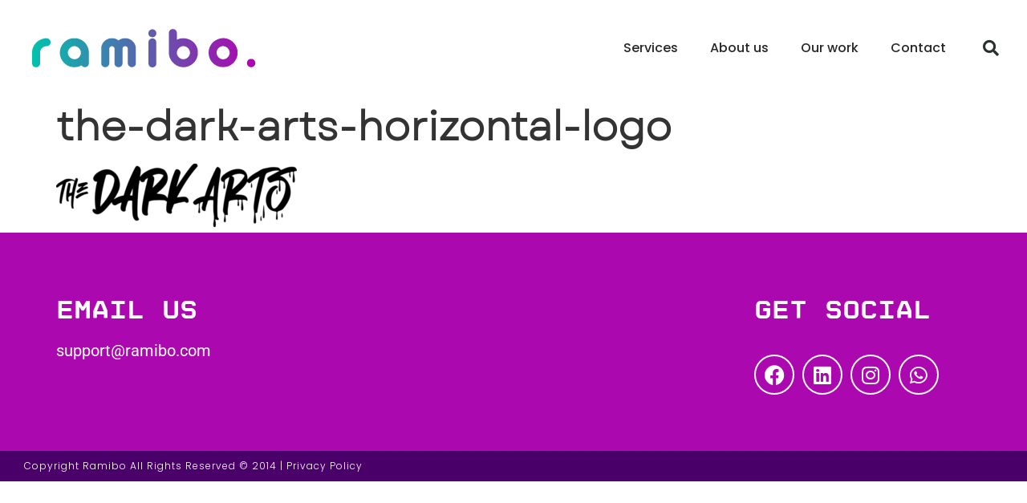

--- FILE ---
content_type: text/css
request_url: https://ramibo.com/wp-content/uploads/elementor/css/post-5402.css?ver=1766453824
body_size: 354
content:
.elementor-kit-5402{--e-global-color-primary:#6EC1E4;--e-global-color-secondary:#54595F;--e-global-color-text:#7A7A7A;--e-global-color-accent:#61CE70;--e-global-color-bd4da36:#EAEAEA;--e-global-color-f22b79e:#54DBB4;--e-global-color-a153b35:#000000;--e-global-color-a8bc349:#6464BB;--e-global-color-ae60c8c:#B2B2CF;--e-global-color-d4bd5cc:#BEE6DC;--e-global-typography-primary-font-family:"Roboto";--e-global-typography-primary-font-weight:600;--e-global-typography-secondary-font-family:"Roboto Slab";--e-global-typography-secondary-font-weight:400;--e-global-typography-text-font-family:"Roboto";--e-global-typography-text-font-weight:400;--e-global-typography-accent-font-family:"Roboto";--e-global-typography-accent-font-weight:500;background-color:#FFFFFF;font-family:"Encode Sans", Sans-serif;font-size:20px;font-weight:500;}.elementor-kit-5402 e-page-transition{background-color:#FFBC7D;}.elementor-kit-5402 p{margin-block-end:0px;}.elementor-kit-5402 a{color:#FFFFFF;}.elementor-kit-5402 h1{font-family:"Garet", Sans-serif;font-size:50px;font-weight:700;}.elementor-kit-5402 h2{font-family:"Disket Mono", Sans-serif;font-size:32px;font-weight:700;}.elementor-kit-5402 h3{font-family:"Disket Mono", Sans-serif;font-size:28px;font-weight:300;}.elementor-kit-5402 h4{font-family:"Disket Mono", Sans-serif;font-size:28px;font-weight:700;}.elementor-kit-5402 h5{font-family:"Disket Mono", Sans-serif;}.elementor-kit-5402 h6{font-family:"Disket Mono", Sans-serif;}.elementor-kit-5402 button,.elementor-kit-5402 input[type="button"],.elementor-kit-5402 input[type="submit"],.elementor-kit-5402 .elementor-button{font-family:"Disket Mono", Sans-serif;}.elementor-section.elementor-section-boxed > .elementor-container{max-width:1140px;}.e-con{--container-max-width:1140px;}.elementor-widget:not(:last-child){margin-block-end:20px;}.elementor-element{--widgets-spacing:20px 20px;--widgets-spacing-row:20px;--widgets-spacing-column:20px;}{}h1.entry-title{display:var(--page-title-display);}@media(max-width:1024px){.elementor-section.elementor-section-boxed > .elementor-container{max-width:1024px;}.e-con{--container-max-width:1024px;}}@media(max-width:767px){.elementor-section.elementor-section-boxed > .elementor-container{max-width:767px;}.e-con{--container-max-width:767px;}}/* Start Custom Fonts CSS */@font-face {
	font-family: 'Garet';
	font-style: normal;
	font-weight: normal;
	font-display: auto;
	src: url('https://ramibo.com/wp-content/uploads/2022/06/Garet-Book.ttf') format('truetype');
}
/* End Custom Fonts CSS */
/* Start Custom Fonts CSS */@font-face {
	font-family: 'Disket Mono';
	font-style: normal;
	font-weight: 800;
	font-display: auto;
	src: url('https://ramibo.com/wp-content/uploads/2022/06/Disket-Mono-Bold.ttf') format('truetype');
}
@font-face {
	font-family: 'Disket Mono';
	font-style: normal;
	font-weight: 500;
	font-display: auto;
	src: url('https://ramibo.com/wp-content/uploads/2022/06/Disket-Mono-Regular.ttf') format('truetype');
}
/* End Custom Fonts CSS */

--- FILE ---
content_type: text/css
request_url: https://ramibo.com/wp-content/uploads/elementor/css/post-5423.css?ver=1766454057
body_size: 915
content:
.elementor-5423 .elementor-element.elementor-element-78745a8e > .elementor-container > .elementor-column > .elementor-widget-wrap{align-content:center;align-items:center;}.elementor-5423 .elementor-element.elementor-element-78745a8e:not(.elementor-motion-effects-element-type-background), .elementor-5423 .elementor-element.elementor-element-78745a8e > .elementor-motion-effects-container > .elementor-motion-effects-layer{background-color:#ffffff;}.elementor-5423 .elementor-element.elementor-element-78745a8e > .elementor-container{min-height:80px;}.elementor-5423 .elementor-element.elementor-element-78745a8e{transition:background 0.3s, border 0.3s, border-radius 0.3s, box-shadow 0.3s;padding:10px 25px 10px 25px;}.elementor-5423 .elementor-element.elementor-element-78745a8e > .elementor-background-overlay{transition:background 0.3s, border-radius 0.3s, opacity 0.3s;}.elementor-widget-theme-site-logo .widget-image-caption{color:var( --e-global-color-text );font-family:var( --e-global-typography-text-font-family ), Sans-serif;font-weight:var( --e-global-typography-text-font-weight );}.elementor-5423 .elementor-element.elementor-element-61aedd51 img{width:100%;max-width:100%;}.elementor-widget-nav-menu .elementor-nav-menu .elementor-item{font-family:var( --e-global-typography-primary-font-family ), Sans-serif;font-weight:var( --e-global-typography-primary-font-weight );}.elementor-widget-nav-menu .elementor-nav-menu--main .elementor-item{color:var( --e-global-color-text );fill:var( --e-global-color-text );}.elementor-widget-nav-menu .elementor-nav-menu--main .elementor-item:hover,
					.elementor-widget-nav-menu .elementor-nav-menu--main .elementor-item.elementor-item-active,
					.elementor-widget-nav-menu .elementor-nav-menu--main .elementor-item.highlighted,
					.elementor-widget-nav-menu .elementor-nav-menu--main .elementor-item:focus{color:var( --e-global-color-accent );fill:var( --e-global-color-accent );}.elementor-widget-nav-menu .elementor-nav-menu--main:not(.e--pointer-framed) .elementor-item:before,
					.elementor-widget-nav-menu .elementor-nav-menu--main:not(.e--pointer-framed) .elementor-item:after{background-color:var( --e-global-color-accent );}.elementor-widget-nav-menu .e--pointer-framed .elementor-item:before,
					.elementor-widget-nav-menu .e--pointer-framed .elementor-item:after{border-color:var( --e-global-color-accent );}.elementor-widget-nav-menu{--e-nav-menu-divider-color:var( --e-global-color-text );}.elementor-widget-nav-menu .elementor-nav-menu--dropdown .elementor-item, .elementor-widget-nav-menu .elementor-nav-menu--dropdown  .elementor-sub-item{font-family:var( --e-global-typography-accent-font-family ), Sans-serif;font-weight:var( --e-global-typography-accent-font-weight );}.elementor-5423 .elementor-element.elementor-element-5404e2fc .elementor-menu-toggle{margin-left:auto;background-color:rgba(0,0,0,0);border-width:0px;border-radius:0px;}.elementor-5423 .elementor-element.elementor-element-5404e2fc .elementor-nav-menu .elementor-item{font-family:"Poppins", Sans-serif;font-size:16px;font-weight:500;}.elementor-5423 .elementor-element.elementor-element-5404e2fc .elementor-nav-menu--main .elementor-item{color:#282828;fill:#282828;padding-top:40px;padding-bottom:40px;}.elementor-5423 .elementor-element.elementor-element-5404e2fc .elementor-nav-menu--main .elementor-item:hover,
					.elementor-5423 .elementor-element.elementor-element-5404e2fc .elementor-nav-menu--main .elementor-item.elementor-item-active,
					.elementor-5423 .elementor-element.elementor-element-5404e2fc .elementor-nav-menu--main .elementor-item.highlighted,
					.elementor-5423 .elementor-element.elementor-element-5404e2fc .elementor-nav-menu--main .elementor-item:focus{color:#AB08AF;fill:#AB08AF;}.elementor-5423 .elementor-element.elementor-element-5404e2fc .elementor-nav-menu--main:not(.e--pointer-framed) .elementor-item:before,
					.elementor-5423 .elementor-element.elementor-element-5404e2fc .elementor-nav-menu--main:not(.e--pointer-framed) .elementor-item:after{background-color:#AB08AF;}.elementor-5423 .elementor-element.elementor-element-5404e2fc .e--pointer-framed .elementor-item:before,
					.elementor-5423 .elementor-element.elementor-element-5404e2fc .e--pointer-framed .elementor-item:after{border-color:#AB08AF;}.elementor-5423 .elementor-element.elementor-element-5404e2fc .e--pointer-framed .elementor-item:before{border-width:5px;}.elementor-5423 .elementor-element.elementor-element-5404e2fc .e--pointer-framed.e--animation-draw .elementor-item:before{border-width:0 0 5px 5px;}.elementor-5423 .elementor-element.elementor-element-5404e2fc .e--pointer-framed.e--animation-draw .elementor-item:after{border-width:5px 5px 0 0;}.elementor-5423 .elementor-element.elementor-element-5404e2fc .e--pointer-framed.e--animation-corners .elementor-item:before{border-width:5px 0 0 5px;}.elementor-5423 .elementor-element.elementor-element-5404e2fc .e--pointer-framed.e--animation-corners .elementor-item:after{border-width:0 5px 5px 0;}.elementor-5423 .elementor-element.elementor-element-5404e2fc .e--pointer-underline .elementor-item:after,
					 .elementor-5423 .elementor-element.elementor-element-5404e2fc .e--pointer-overline .elementor-item:before,
					 .elementor-5423 .elementor-element.elementor-element-5404e2fc .e--pointer-double-line .elementor-item:before,
					 .elementor-5423 .elementor-element.elementor-element-5404e2fc .e--pointer-double-line .elementor-item:after{height:5px;}.elementor-5423 .elementor-element.elementor-element-5404e2fc .elementor-nav-menu--dropdown a, .elementor-5423 .elementor-element.elementor-element-5404e2fc .elementor-menu-toggle{color:#000000;fill:#000000;}.elementor-5423 .elementor-element.elementor-element-5404e2fc .elementor-nav-menu--dropdown{background-color:#f2f2f2;}.elementor-5423 .elementor-element.elementor-element-5404e2fc .elementor-nav-menu--dropdown a:hover,
					.elementor-5423 .elementor-element.elementor-element-5404e2fc .elementor-nav-menu--dropdown a:focus,
					.elementor-5423 .elementor-element.elementor-element-5404e2fc .elementor-nav-menu--dropdown a.elementor-item-active,
					.elementor-5423 .elementor-element.elementor-element-5404e2fc .elementor-nav-menu--dropdown a.highlighted,
					.elementor-5423 .elementor-element.elementor-element-5404e2fc .elementor-menu-toggle:hover,
					.elementor-5423 .elementor-element.elementor-element-5404e2fc .elementor-menu-toggle:focus{color:#00ce1b;}.elementor-5423 .elementor-element.elementor-element-5404e2fc .elementor-nav-menu--dropdown a:hover,
					.elementor-5423 .elementor-element.elementor-element-5404e2fc .elementor-nav-menu--dropdown a:focus,
					.elementor-5423 .elementor-element.elementor-element-5404e2fc .elementor-nav-menu--dropdown a.elementor-item-active,
					.elementor-5423 .elementor-element.elementor-element-5404e2fc .elementor-nav-menu--dropdown a.highlighted{background-color:#ededed;}.elementor-5423 .elementor-element.elementor-element-5404e2fc .elementor-nav-menu--dropdown .elementor-item, .elementor-5423 .elementor-element.elementor-element-5404e2fc .elementor-nav-menu--dropdown  .elementor-sub-item{font-size:15px;}.elementor-5423 .elementor-element.elementor-element-5404e2fc div.elementor-menu-toggle{color:#000000;}.elementor-5423 .elementor-element.elementor-element-5404e2fc div.elementor-menu-toggle svg{fill:#000000;}.elementor-5423 .elementor-element.elementor-element-5404e2fc div.elementor-menu-toggle:hover, .elementor-5423 .elementor-element.elementor-element-5404e2fc div.elementor-menu-toggle:focus{color:#00ce1b;}.elementor-5423 .elementor-element.elementor-element-5404e2fc div.elementor-menu-toggle:hover svg, .elementor-5423 .elementor-element.elementor-element-5404e2fc div.elementor-menu-toggle:focus svg{fill:#00ce1b;}.elementor-5423 .elementor-element.elementor-element-5404e2fc{--nav-menu-icon-size:25px;}.elementor-widget-search-form input[type="search"].elementor-search-form__input{font-family:var( --e-global-typography-text-font-family ), Sans-serif;font-weight:var( --e-global-typography-text-font-weight );}.elementor-widget-search-form .elementor-search-form__input,
					.elementor-widget-search-form .elementor-search-form__icon,
					.elementor-widget-search-form .elementor-lightbox .dialog-lightbox-close-button,
					.elementor-widget-search-form .elementor-lightbox .dialog-lightbox-close-button:hover,
					.elementor-widget-search-form.elementor-search-form--skin-full_screen input[type="search"].elementor-search-form__input{color:var( --e-global-color-text );fill:var( --e-global-color-text );}.elementor-widget-search-form .elementor-search-form__submit{font-family:var( --e-global-typography-text-font-family ), Sans-serif;font-weight:var( --e-global-typography-text-font-weight );background-color:var( --e-global-color-secondary );}.elementor-5423 .elementor-element.elementor-element-3c938a2f .elementor-search-form{text-align:right;}.elementor-5423 .elementor-element.elementor-element-3c938a2f .elementor-search-form__toggle{--e-search-form-toggle-size:40px;--e-search-form-toggle-color:#2a302f;--e-search-form-toggle-background-color:rgba(0,0,0,0);--e-search-form-toggle-icon-size:calc(50em / 100);}.elementor-5423 .elementor-element.elementor-element-3c938a2f.elementor-search-form--skin-full_screen .elementor-search-form__container{background-color:rgba(0,0,0,0.87);}.elementor-5423 .elementor-element.elementor-element-3c938a2f input[type="search"].elementor-search-form__input{font-size:35px;}.elementor-5423 .elementor-element.elementor-element-3c938a2f:not(.elementor-search-form--skin-full_screen) .elementor-search-form__container{border-radius:3px;}.elementor-5423 .elementor-element.elementor-element-3c938a2f.elementor-search-form--skin-full_screen input[type="search"].elementor-search-form__input{border-radius:3px;}.elementor-theme-builder-content-area{height:400px;}.elementor-location-header:before, .elementor-location-footer:before{content:"";display:table;clear:both;}@media(min-width:768px){.elementor-5423 .elementor-element.elementor-element-28953f7d{width:70.439%;}.elementor-5423 .elementor-element.elementor-element-445a5893{width:4.561%;}}@media(max-width:1024px){.elementor-5423 .elementor-element.elementor-element-78745a8e{padding:30px 20px 30px 20px;}.elementor-5423 .elementor-element.elementor-element-5404e2fc .elementor-nav-menu--main > .elementor-nav-menu > li > .elementor-nav-menu--dropdown, .elementor-5423 .elementor-element.elementor-element-5404e2fc .elementor-nav-menu__container.elementor-nav-menu--dropdown{margin-top:45px !important;}}@media(max-width:767px){.elementor-5423 .elementor-element.elementor-element-78745a8e{padding:20px 20px 20px 20px;}.elementor-5423 .elementor-element.elementor-element-47426a41{width:50%;}.elementor-5423 .elementor-element.elementor-element-61aedd51 img{width:70px;}.elementor-5423 .elementor-element.elementor-element-28953f7d{width:35%;}.elementor-5423 .elementor-element.elementor-element-5404e2fc .elementor-nav-menu--main > .elementor-nav-menu > li > .elementor-nav-menu--dropdown, .elementor-5423 .elementor-element.elementor-element-5404e2fc .elementor-nav-menu__container.elementor-nav-menu--dropdown{margin-top:35px !important;}.elementor-5423 .elementor-element.elementor-element-445a5893{width:15%;}}